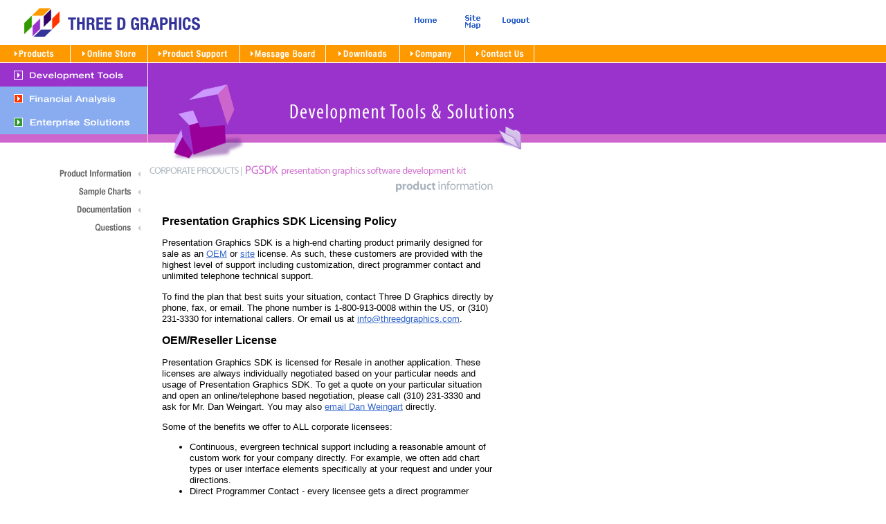

--- FILE ---
content_type: text/html; charset=UTF-8
request_url: https://www.threedgraphics.com/tdg/products/tools/pgsdk/buying.php
body_size: 3683
content:

<html>
<head>
<title>Three D Graphics: Corporate Graphics Solutions, Consumer Graphics Software, Financial Analysis Tools</title>
<meta http-equiv="Content-Type" content="text/html; charset=iso-8859-1" />
<meta name="keywords" content=" PUT KEYWORDS HERE!!! " />
<meta name="description" content=" PUT DESCRIPTION HERE!!! " />
<meta name="msvalidate.01" content="30B0E6C9BB9CDFCDAF5D6B6256EFEC54" />

<script language="javascript" src="../../../common/javascript.js" type="text/javascript"></script>

<LINK rel="stylesheet" href="../../../common/default.css" type="text/css">

<script language="JavaScript" src="https://seal.networksolutions.com/siteseal/javascript/siteseal.js" type="text/javascript"></script>
<script language='JavaScript' type="text/javascript">
<!--

function swapImage(img, imgCount) {
    document.slideshow.src = "images/slideshow/" + img + ".png";
    img = (img + 1) % imgCount;
    setTimeout("swapImage(" + img + "," + imgCount + ");", 2200);
}
    
//-->
</script>
<!-- Global site tag (gtag.js) - Google Analytics -->
<script async src="https://www.googletagmanager.com/gtag/js?id=G-9NJ5MJ6KTK"></script>
<script>
  window.dataLayer = window.dataLayer || [];
  function gtag(){dataLayer.push(arguments);}
  gtag('js', new Date());

  gtag('config', 'G-9NJ5MJ6KTK');
</script>


</head>

<body bgcolor="#ffffff" topmargin="0" leftmargin="0" marginheight="0" marginwidth="0" onLoad="MM_preloadImages('../../../images/nav_products2.gif','../../../images/nav_store2.gif','../../../images/nav_downloads2.gif','../../../images/nav_support2.gif','../../../images/nav_company2.gif','../../../images/nav_login2.gif','../../../images/nav_contact2.gif','../../../images/left_financial2.gif','../../../images/left_corporate2.gif','../../../images/left_enterprise2.png','../../../images/btnTopHome2.gif','../../../images/btnTopSiteMap2.gif')">
<a name="top"></a>
<script language="JavaScript1.2" type="text/javascript">mmLoadMenus();</script>
<table width="100%" border="0" cellspacing="0" cellpadding="0">
  <tr bgcolor="#ffffff">
    <td>
      <table width="771" border="0" cellspacing="0" cellpadding="0">
        <tr>
          <td width="332"><a href="../../../"><img src="../../../images/logowhite.gif" width="296" height="64" alt="Three D Graphics" border="0"></a></td>
          <td align="right" valign="middle">
            <table width="100%" border="0" cellspacing="0" cellpadding="3">
              <tr align="right">
                <td class="toplink"><a href="../../.." onMouseOut="MM_swapImgRestore()" onMouseOver="MM_swapImage('btnTopHome','','../../../images/btnTopHome2.gif',1)"><img name="btnTopHome" border="0" src="../../../images/btnTopHome1.gif" width="69" height="33" alt="Home"></a><a href="../../../sitemap.php" onMouseOut="MM_swapImgRestore()" onMouseOver="MM_swapImage('btnTopSiteMap','','../../../images/btnTopSiteMap2.gif',1)"><img name="btnTopSiteMap" border="0" src="../../../images/btnTopSiteMap1.gif" width="62" height="33" alt="Site Map"></a> 
                                <a href="../../../store/logoff.php?redirect=/tdg/products/tools/pgsdk/buying.php" onMouseOut="MM_swapImgRestore()" onMouseOver="MM_swapImage('btnTopLogin','','../../../images/btntoplogoff2.png',1)"><img name="btnTopLogin" border="0" src="../../../images/btntoplogoff1.png" width="65" height="33" alt="Store"></a></td>
              </tr>
            </table>
          </td>
        </tr>
      </table>
    </td>
  </tr>
  <tr bgcolor="#ffffff">
    <td><img src="../../../images/spacer.gif" width="1" height="1" alt="spacer"></td>
  </tr>
  <tr bgcolor="#ff9900">
    <td><table width="771" cellpadding="0" cellspacing="0" border="0">
  <tr>
    <td><a href="/tdg/products.php" onMouseOut="MM_startTimeout(); MM_swapImgRestore()" onmouseover="MM_showMenu(window.mm_menu_0822012655_0,0,25,null,'products'); MM_swapImage('products','','/tdg/images/nav_products2.gif',1);"><img name="products" border="0" src="/tdg/images/nav_products1.gif" width="102" height="25" alt="Products"></a><a href="/tdg/store/" onMouseOut="MM_swapImgRestore()" onMouseOver="MM_swapImage('store','','/tdg/images/nav_store2.gif',1)"><img name="store" border="0" src="/tdg/images/nav_store1.gif" width="112" height="25" alt="Online Store"></a><a href="/tdg/support.php" onMouseOut="MM_swapImgRestore()" onMouseOver="MM_swapImage('support','','/tdg/images/nav_support2.gif',1)"><img name="support" border="0" src="/tdg/images/nav_support1.gif" width="133" height="25" alt="Product Support"></a><a href="/tdg/mb/" onMouseOut="MM_swapImgRestore()" onMouseOver="MM_swapImage('mb','','/tdg/images/nav_mb2.png',1);"><img name="mb" border="0" src="/tdg/images/nav_mb1.png" width="124" height="25" alt="Message Board"></a><a href="/tdg/downloads.php" onMouseOut="MM_swapImgRestore()" onMouseOver="MM_swapImage('downloads','','/tdg/images/nav_downloads2.gif',1)"><img name="downloads" border="0" src="/tdg/images/nav_downloads1.gif" width="107" height="25" alt="Downloads"></a><a href="/tdg/company.php" onMouseOut="MM_swapImgRestore()" onmouseover="MM_swapImage('company','','/tdg/images/nav_company2.gif',1);"><img name="company" border="0" src="/tdg/images/nav_company1.gif" width="94" height="25" alt="Company"></a><a href="/tdg/contact.php" onMouseOut="MM_swapImgRestore()" onMouseOver="MM_swapImage('contact','','/tdg/images/nav_contact2.gif',1)"><img name="contact" border="0" src="/tdg/images/nav_contact1.gif" width="100" height="25" alt="Contact Us"></a></td>
  </tr>
</table>
</td>
  </tr>
  <tr bgcolor="#ffffff">
    <td><img src="../../../images/spacer.gif" width="1" height="1" alt="spacer"></td>
  </tr>
</table>
<table width="100%" border="0" cellspacing="0" cellpadding="0">
  <tr bgcolor="#9933cc">
    <td>
      <table width="764" border="0" cellspacing="0" cellpadding="0">
        <tr>
          <td bgcolor="#339933" width="214" valign="top"><a href="../../../products/tools/"><img name="corporate1" border="0" src="../../../images/left_corporate2.gif" width="214" height="34" alt="Corporate Graphics Solutions"></a><a href="../../../products/financial/" onMouseOut="MM_swapImgRestore()" onMouseOver="MM_swapImage('financial1','','../../../images/left_financial2.gif',1)"><img name="financial1" border="0" src="../../../images/left_financial1.gif" width="214" height="34" alt="Financial Analysis Tools"></a><a href="../../../enterprise/" onMouseOut="MM_swapImgRestore()" onMouseOver="MM_swapImage('consumer','','../../../images/left_enterprise2.png',1)"><img name="consumer" border="0" src="../../../images/left_enterprise1.png" width="214" height="35" alt="Enterprise Tools"></a></td>
          <td width="550" align="right" valign="bottom"><img src="../../../images/top_corporatetop.gif" width="521" height="82" alt="Corporate Graphics"></td>
        </tr>
      </table>
    </td>
  </tr>
  <tr valign="top" bgcolor="#cc66cc">
    <td bgcolor="#cc66cc">
      <table width="764" border="0" cellspacing="0" cellpadding="0">
        <tr>
          <td width="213"><img src="../../../images/spacer.gif" width="213" height="1" alt="spacer"></td>
          <td width="1" bgcolor="#FFCCCC"><img src="../../../images/spacer.gif" width="1" height="1" alt="spacer"></td>
          <td align="right"><img src="../../../images/top_corporatemid.gif" width="521" height="12" alt="Corporate Products"></td>
        </tr>
      </table>
    </td>
  </tr>
  <tr valign="top">
    <td>
      <table width="764" border="0" cellspacing="0" cellpadding="0">
        <tr>
          <td align="right"><img src="../../../images/top_corporatebot.gif" width="521" height="30" alt="Corprorate Products"></td>
        </tr>
      </table>

      <table width="771" border="0" cellspacing="0" cellpadding="0">
        <tr>
          <td width="213" align="right" valign="top">
            <p class="main">
              <a href="pgsdk.php" onMouseOut="MM_swapImgRestore()" onMouseOver="MM_swapImage('subproductinfo','','../../../images/sub_prodinfo2.gif',1)">
<img src="../../../images/sub_prodinfo1.gif" alt="Product Information" name="subproductinfo" width="161" height="26" border="0"></a>
<a href="samples.php" onMouseOut="MM_swapImgRestore()" onMouseOver="MM_swapImage('samples','','../../../images/sub_samplecharts2.gif',1)">
<img src="../../../images/sub_samplecharts1.gif" alt="Sample Charts" name="samples" width="119" height="26" border="0"></a>
<a href="documentation.php" onMouseOut="MM_swapImgRestore()" onMouseOver="MM_swapImage('documentation','','../../../images/sub_documentation2.gif',1)">
<img src="../../../images/sub_documentation1.gif" alt="Documentation" name="documentation" width="119" height="26" border="0"></a>
<a href="feedback.php" onMouseOut="MM_swapImgRestore()" onMouseOver="MM_swapImage('questions','','../../../images/sub_questions2.png',1)">
<img src="../../../images/sub_questions1.png" alt="Questions" name="questions" width="119" height="26" border="0"></a>
<!-- <a href="download.php" onMouseOut="MM_swapImgRestore()" onMouseOver="MM_swapImage('subdownload','','../../../images/sub_download2.gif',1)">
<img src="../../../images/sub_download1.gif" alt="Download Demo" name="subdownload" width="161" height="26" border="0"></a> -->
<!-- <a href="buying.php" onMouseOut="MM_swapImgRestore()" onMouseOver="MM_swapImage('subbuying','','../../../images/sub_buying2.gif',1)">
<img src="../../../images/sub_buying1.gif" alt="Buying Information" name="subbuying" width="161" height="26" border="0"></a> -->
            </p>
          </td>
          <td bgcolor="#ffffff" width="1"><img src="../../../images/spacer.gif" width="1" height="1"></td>
          <td valign="top" width="557" class="main">
          <img src="../../../images/subhead_pgsdk.gif" width="470" height="21" alt="Presentation Graphics Software Development Kit (PGSDK)">
            <table width="500" border="0" cellspacing="0" cellpadding="0">
              <tr>
                <td width="500" align="right" valign="top"><img src="../../../images/loc_info.gif" alt="Product Information" width="171" height="23"></td>
              </tr>
            </table>
            <table width="500" border="0" cellspacing="0" cellpadding="0">
              <tr>
                <td width="20"><img src="../../../images/spacer.gif" width="20" height="1"></td>
                <td width="480" valign="top" class="main"><br>
                  <h3>Presentation Graphics SDK Licensing Policy</h3>
                  <p>Presentation Graphics SDK is a high-end charting product
                    primarily designed for sale as an <a href="#Q1" class="link">OEM</a>
                    or <a

      href="#Q2"
      class="link">site</a> license. As such, these customers are provided with
                    the highest level of support including customization, direct
                    programmer contact and unlimited telephone technical support.</p>
                  <p> To find the plan that best suits your situation, contact
                    Three D Graphics directly by phone, fax, or email. The phone
                    number is 1-800-913-0008 within the US, or (310) 231-3330
                    for international callers. Or email us at <A
 href="mailto:info@threedgraphics.com" class="link">info@threedgraphics.com</a>.</p>
                  <h3><a name="Q1">OEM/Reseller License</a></h3>
                  <p><a name="Q1"> Presentation Graphics SDK is&nbsp;licensed
                    for Resale in another application. These licenses are always
                    individually negotiated based on your particular needs and
                    usage of Presentation Graphics SDK. To get a quote on your
                    particular situation and open an online/telephone based negotiation,
                    please </a>call (310) 231-3330 and ask for Mr. Dan Weingart.
                    You may also <A href="mailto:danw@threedgraphics.com" class="link">email
                    Dan Weingart</a> directly.</p>
                  <p>Some of the benefits we offer to ALL corporate licensees:
                  <ul>
                    <li>Continuous, evergreen technical support including a reasonable
                      amount of custom work for your company directly. For example,
                      we often add chart types or user interface elements specifically
                      at your request and under your directions.
                    <li>Direct Programmer Contact - every licensee gets a direct
                      programmer contact here at Three D Graphics who will provide
                      you sample code for your specific instruction, examine and
                      edit your source code if you wish, and provide any other
                      direct support needed to complete your project in a timely
                      fashion.
                    <li>Full printed manuals for your development team.
                    <li>Duplicate CD copies of the entire development kit.
                    <li>Source code on an "as needed" basis. In addition, we will
                      modify source code to fill your particular requirements
                      for specific Java development situations.</li>
                  </ul>
                  <p>And many more! Three D Graphics has been in the business
                    of licensing charting software to clients for over 10 years.
                    We take every effort to create a deal that works for both
                    parties, and provides the complete charting solution for your
                    organization.</p>
                  <h3><a name="Q2">Site License</a></h3>
                  <p><a name="Q2"></a>If your needs are just for individual users
                    of the product, a site license is also an option. Site licenses
                    are purchased on a per seat basis with a minimum of 50 seats
                    ordered for one location. <b>Users may not incorporate <a name="Q1">Presentation
                    Graphics SDK</a></B> <b><a name="Q1">Presentation Graphics
                    SDK</a></b><a name="Q2"> <b>licensed in this manner into any
                    product for resale or for redistribution in an OEM application.</b>
                    For detailed site license pricing information, contact Three
                    D Graphics directly by phone, fax, or email. The phone number
                    is 1-800-913-0008 within the US, or (310) 231-3330 for international
                    callers. Or email us at </a><A href="mailto:info@threedgraphics.com" class="link">info@threedgraphics.com</a>.</p>
                </td>
              </tr>
            </table>
          </td>
        </tr>
      </table>
    </td>
  </tr>
</table>
<script src="https://www.google-analytics.com/urchin.js" type="text/javascript">
</script>
<script type="text/javascript">
_uacct = "UA-1538735-1";
urchinTracker();
</script>
</body>
</html>


--- FILE ---
content_type: text/css
request_url: https://www.threedgraphics.com/tdg/common/default.css
body_size: 526
content:
body {
  margin: 0px;
}

a:link, a:visited	{
	color: #3366CC; 
	text-decoration: underline;
}
a:hover, a:active {
	color: #FF9900;
	text-decoration: underline;
}

.main { 
	font-family: Arial, Helvetica, sans-serif;
	font-size: 10pt; 
	font-weight: normal; 
	color: #000000; 
	line-height: 12pt;
}

.newslink { 
	font-family: Verdana, Arial, Helvetica, sans-serif;
	font-size: 8pt; 
	font-weight: normal; 
	color: #4B636F; 
	line-height: 12pt;
	text-decoration: underline;
}

.newslink:hover { 
	font-family: Verdana, Arial, Helvetica, sans-serif;
	font-size: 8pt; 
	font-weight: normal; 
	color: #FF9900; 
	line-height: 12pt;
	text-decoration: underline;
}

.newslink:visited { 
	font-family: Verdana, Arial, Helvetica, sans-serif;
	font-size: 8pt; 
	font-weight: normal; 
	color: #666699; 
	line-height: 12pt;
	text-decoration: underline;
}

.newslink:visited:hover { 
	font-family: Verdana, Arial, Helvetica, sans-serif;
	font-size: 8pt; 
	font-weight: normal; 
	color: #FF9900; 
	line-height: 12pt;
	text-decoration: underline;
}


.link { 
	font-family: Arial, Helvetica, sans-serif;
	font-size: 10pt; 
	font-weight: normal; 
	color: #3366CC; 
	line-height: 12pt;
	text-decoration: underline;
}

.link:hover { 
	font-family: Arial, Helvetica, sans-serif;
	font-size: 10pt; 
	font-weight: normal; 
	color: #FF9900; 
	line-height: 12pt;
	text-decoration: underline;
}

.link:visited { 
	font-family: Arial, Helvetica, sans-serif;
	font-size: 10pt; 
	font-weight: normal; 
	color: #666699; 
	line-height: 12pt;
	text-decoration: underline;
}

.link:active { 
	font-family: Arial, Helvetica, sans-serif;
	font-size: 10pt; 
	font-weight: normal; 
	color: #666699; 
	line-height: 12pt;
	text-decoration: underline;
}

.link:visited:hover { 
	font-family: Arial, Helvetica, sans-serif;
	font-size: 10pt; 
	font-weight: normal; 
	color: #FF9900; 
	line-height: 12pt;
	text-decoration: underline;
}

.link:active:hover { 
	font-family: Arial, Helvetica, sans-serif;
	font-size: 10pt; 
	font-weight: normal; 
	color: #FF9900; 
	line-height: 12pt;
	text-decoration: underline;
}

.skyblue { 
	font-family: Arial, Helvetica, sans-serif;
	font-size: 10pt; 
	font-weight: normal; 
	color: #0080FF; 
	line-height: 12pt;
	text-decoration: none;
}

.bluelink { 
	font-family: Arial, Helvetica, sans-serif;
	font-size: 10pt; 
	font-weight: normal; 
	color: #0080FF; 
	line-height: 12pt;
	text-decoration: underline;
}

.bluelink:hover { 
	font-family: Arial, Helvetica, sans-serif;
	font-size: 10pt; 
	font-weight: normal; 
	color: #FF9900; 
	line-height: 12pt;
	text-decoration: underline;
}

.bluelink:visited { 
	font-family: Arial, Helvetica, sans-serif;
	font-size: 10pt; 
	font-weight: normal; 
	color: #0000CC; 
	line-height: 12pt;
	text-decoration: underline;
}

.bluelink:active { 
	font-family: Arial, Helvetica, sans-serif;
	font-size: 10pt; 
	font-weight: normal; 
	color: #0000CC; 
	line-height: 12pt;
	text-decoration: underline;
}

.bluelink:visited:hover { 
	font-family: Arial, Helvetica, sans-serif;
	font-size: 10pt; 
	font-weight: normal; 
	color: #FF9900; 
	line-height: 12pt;
	text-decoration: underline;
}

.bluelink:active:hover { 
	font-family: Arial, Helvetica, sans-serif;
	font-size: 10pt; 
	font-weight: normal; 
	color: #FF9900; 
	line-height: 12pt;
	text-decoration: underline;
}

.topnav { 
	font-family: Arial, Helvetica, sans-serif;
	font-size: 8pt; 
	font-weight: bold; 
	color: #FFFFFF; 
	line-height: 12pt;
	text-decoration: none;
}

.topnav:hover { 
	font-family: Arial, Helvetica, sans-serif;
	font-size: 8pt; 
	font-weight: bold; 
	color: #ffcc33; 
	line-height: 12pt;
	text-decoration: none;
}

.topnav:visited { 
	font-family: Arial, Helvetica, sans-serif;
	font-size: 8pt; 
	font-weight: bold; 
	color: #FFFFFF; 
	line-height: 12pt;
	text-decoration: none;
}

.topnav:active { 
	font-family: Arial, Helvetica, sans-serif;
	font-size: 8pt; 
	font-weight: bold; 
	color: #FFFFFF; 
	line-height: 12pt;
	text-decoration: none;
}

.toplink { 
	font-family: Verdana, Arial, Helvetica, sans-serif;
	font-size: 8pt; 
	font-weight: bold; 
	color: #333399; 
	line-height: 12pt;
	text-decoration: none;
}

.toplink:hover { 
	font-family: Verdana, Arial, Helvetica, sans-serif;
	font-size: 8pt; 
	font-weight: bold; 
	color: #FF9900; 
	line-height: 12pt;
	text-decoration: none;
}

.toplink:visited { 
	font-family: Verdana, Arial, Helvetica, sans-serif;
	font-size: 8pt; 
	font-weight: bold; 
	color: #333399; 
	line-height: 12pt;
	text-decoration: none;
}

.toplink:active { 
	font-family: Verdana, Arial, Helvetica, sans-serif;
	font-size: 8pt; 
	font-weight: bold; 
	color: #333399; 
	line-height: 12pt;
	text-decoration: none;
}

.toplink:visited:hover { 
	font-family: Verdana, Arial, Helvetica, sans-serif;
	font-size: 8pt; 
	font-weight: bold; 
	color: #FF9900; 
	line-height: 12pt;
	text-decoration: none;
}

.toplink:active:hover { 
	font-family: Verdana, Arial, Helvetica, sans-serif;
	font-size: 8pt; 
	font-weight: bold; 
	color: #FF9900; 
	line-height: 12pt;
	text-decoration: none;
}

/* Product style */
.corp{
	font-size: 13px;
	font-family: Arial, Geneva, sans-serif;
	color: #bbbbbb;
	font-weight: bold;
	text-transform: uppercase;
	letter-spacing: -1px;
	}
.title{
	font-size: 16px;
	font-family: Arial, Geneva, sans-serif;
	color: #000000;
	font-weight: bold;
	text-transform: uppercase;
	letter-spacing: -1px;
	}
.cgchart {
	font-size: 14px;
	font-family: Arial, Geneva, sans-serif;
	color: #5A92A3;
	font-weight: bold;
	text-transform: uppercase;
	letter-spacing: -1px;
	}
.crchart {
	font-size: 14px;
	font-family: Arial, Geneva, sans-serif;
	color: #5A92A3;
	font-weight: bold;
	text-transform: uppercase;
	letter-spacing: -1px;
	}

.caption{
	color: #666;
	font-family: Arial, Geneva, sans-serif;
	font-size: 8pt;
	text-align: center;
	font-style: italic;
	width: 250px;
	text-align: center; 
	vertical-align: bottom;
	}
.caption a {
	text-decoration: none;
	color: #666;
	}
	
/* Client Login */

input.login, input {
	font-family: Verdana, Arial, Helvetica, sans-serif;
	font-size: 8pt;
	line-height: 10pt;
}

.loginLabel {
	font-family: Verdana, Arial, Helvetica, sans-serif;
	font-size: 9px;
	line-height: 10pt;
	color: #333399;
	font-weight: bold;
}
